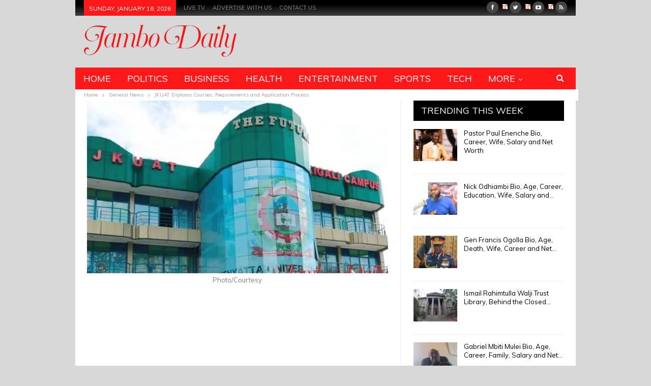

--- FILE ---
content_type: text/html; charset=utf-8
request_url: https://www.google.com/recaptcha/api2/aframe
body_size: 269
content:
<!DOCTYPE HTML><html><head><meta http-equiv="content-type" content="text/html; charset=UTF-8"></head><body><script nonce="YBlSIaCVbY6DRr_XCULf-Q">/** Anti-fraud and anti-abuse applications only. See google.com/recaptcha */ try{var clients={'sodar':'https://pagead2.googlesyndication.com/pagead/sodar?'};window.addEventListener("message",function(a){try{if(a.source===window.parent){var b=JSON.parse(a.data);var c=clients[b['id']];if(c){var d=document.createElement('img');d.src=c+b['params']+'&rc='+(localStorage.getItem("rc::a")?sessionStorage.getItem("rc::b"):"");window.document.body.appendChild(d);sessionStorage.setItem("rc::e",parseInt(sessionStorage.getItem("rc::e")||0)+1);localStorage.setItem("rc::h",'1768709562420');}}}catch(b){}});window.parent.postMessage("_grecaptcha_ready", "*");}catch(b){}</script></body></html>